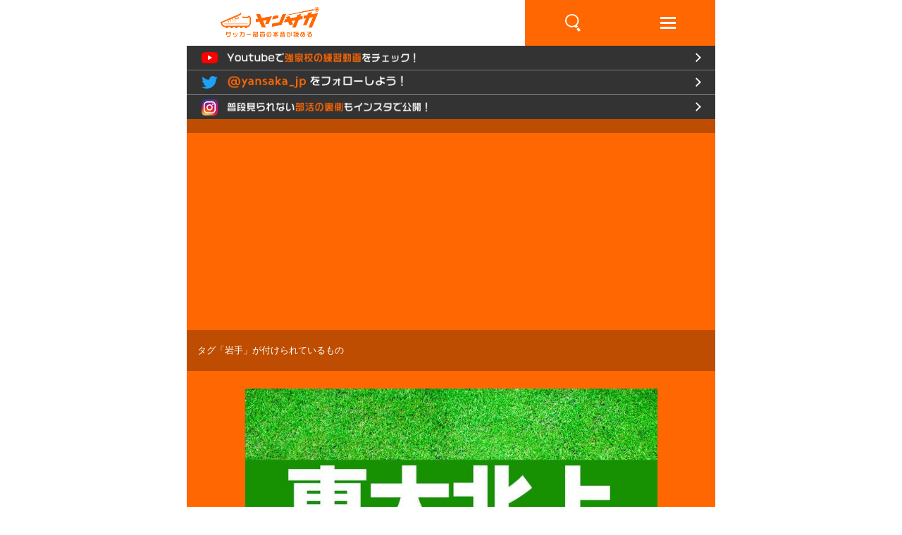

--- FILE ---
content_type: text/html; charset=UTF-8
request_url: https://yansaka.com/mt/mt-search.cgi?IncludeBlogs=8,4,3,2,5&tag=%E5%B2%A9%E6%89%8B&limit=20
body_size: 7267
content:
<!DOCTYPE html>
<html lang="ja">
<head>
    <script>
    /* <![CDATA[ */
    var user = ;
    /* ]]> */
    </script>
    <meta charset="utf-8">
    <title>検索結果｜ヤンサカ</title>
    <meta name="keywords" content="">
    <meta name="description" content="">
    <link rel="canonical" href="http://yansaka.com/">
    <link rel="apple-touch-icon-precomposed" sizes="144x144" href="">
    <link rel="apple-touch-icon-precomposed" sizes="114x114" href="">
    <link rel="apple-touch-icon-precomposed" sizes="72x72" href="">
    <link rel="apple-touch-icon-precomposed" href="">
    <meta name="format-detection" content="telephone=no">
    <meta name="viewport" content="width=device-width, initial-scale=1.0">
    <meta name="apple-mobile-web-app-capable" content="no">

    <!--[if lt IE 9]>
        <script src="https://yansaka.com/assets/js/html5shiv.js"></script>
    <![endif]-->
    <link rel="stylesheet" href="https://yansaka.com/assets/css/font.css">
    <link rel="stylesheet" href="https://yansaka.com/assets/css/form.css">
    <link rel="stylesheet" href="https://yansaka.com/assets/css/style.css">
    <link rel="stylesheet" href="https://yansaka.com/assets/css/slick.css">
    <script src="https://yansaka.com/assets/js/jquery-2.2.0.min.js"></script>
    <script src="https://yansaka.com/assets/js/slick.min.js"></script>
    <script src="https://yansaka.com/assets/js/jquery.heightLine.js"></script>
    <script src="https://yansaka.com/assets/js/scripts.js"></script>
<script src="https://yansaka.com/matome/js/mt.js"></script>
    
    <script type="text/javascript">
    /* <![CDATA[ */

    function getResults(page) {
        page = parseInt(page);
        if (timer) window.clearTimeout(timer);
        var xh = mtGetXmlHttp();
        if (!xh) return false;
        var res = results[page];
        if (!res) return;
        var url = res['next_url'];
        if (!url) return;

        xh.open('GET', url + '&format=js', true);
        xh.onreadystatechange = function() {
            if ( xh.readyState == 4 ) {
                if ( xh.status && ( xh.status != 200 ) ) {
                    // error - ignore
                } else {
                    try {
                        var page_results = eval("(" + xh.responseText + ")");
                        if ( page_results['error'] == null )
                            results[page + 1] = page_results['result'];
                    } catch (e) {
                    }
                }
            }
        };
        xh.send(null);
    }

    function swapContent(direction) {
        if ( direction == undefined ) direction = 1;
        var page_span = document.getElementById('current-page');
        if (!page_span) return true;
        var next_page = direction + parseInt(page_span.innerHTML);
        var res = results[next_page];
        if (!res) return true;
        var content = res['content'];
        if (!content) return true;
        var div = document.getElementById('search-results');
        if (!div) return true;
        div.innerHTML = content;
        timer = window.setTimeout("getResults(" + next_page + ")", 1*1000);
        window.scroll(0, 0);
        return false;
    }
        
    /* ]]> */
    </script>
<!-- Google Tag Manager -->
<script>(function(w,d,s,l,i){w[l]=w[l]||[];w[l].push({'gtm.start':
new Date().getTime(),event:'gtm.js'});var f=d.getElementsByTagName(s)[0],
j=d.createElement(s),dl=l!='dataLayer'?'&l='+l:'';j.async=true;j.src=
'https://www.googletagmanager.com/gtm.js?id='+i+dl;f.parentNode.insertBefore(j,f);
})(window,document,'script','dataLayer','GTM-MWCC9ZQ');</script>
<!-- End Google Tag Manager -->

<script type='text/javascript'>
  var googletag = googletag || {};
  googletag.cmd = googletag.cmd || [];
  (function() {
    var gads = document.createElement('script');
    gads.async = true;
    gads.type = 'text/javascript';
    var useSSL = 'https:' == document.location.protocol;
    gads.src = (useSSL ? 'https:' : 'http:') +
      '//www.googletagservices.com/tag/js/gpt.js';
    var node = document.getElementsByTagName('script')[0];
    node.parentNode.insertBefore(gads, node);
  })();
</script>

<script type='text/javascript'>
  googletag.cmd.push(function() {
    googletag.defineSlot('/21665094/yansaka_Bottom', [300, 250], 'div-gpt-ad-1456734923532-0').addService(googletag.pubads());
    googletag.defineSlot('/21665094/yansaka_Center1', [300, 250], 'div-gpt-ad-1456734923532-1').addService(googletag.pubads());
    googletag.defineSlot('/21665094/yansaka_Center2', [300, 250], 'div-gpt-ad-1456734923532-2').addService(googletag.pubads());
    googletag.defineSlot('/21665094/yansaka_Center3', [300, 250], 'div-gpt-ad-1456734923532-3').addService(googletag.pubads());
    googletag.defineSlot('/21665094/yansaka_Center4', [300, 250], 'div-gpt-ad-1456734923532-4').addService(googletag.pubads());
    googletag.defineSlot('/21665094/yansaka_TOP', [300, 250], 'div-gpt-ad-1456734923532-5').addService(googletag.pubads());
    googletag.defineSlot('/21665094/yansaka_bottom_sp', [320, 100], 'div-gpt-ad-1555294005078-0').addService(googletag.pubads());
    googletag.pubads().enableSingleRequest();
    googletag.enableServices();
  });
</script>
    
</head>
<body id="index">
<div id="fb-root"></div>
<div id="fb-root"></div>
<script>(function(d, s, id) {
    var js, fjs = d.getElementsByTagName(s)[0];
    if (d.getElementById(id)) return;
    js = d.createElement(s); js.id = id;
    js.src = "//connect.facebook.net/ja_JP/sdk.js#xfbml=1&version=v2.0";
    fjs.parentNode.insertBefore(js, fjs);
}(document, 'script', 'facebook-jssdk'));</script>
<script>
window.twttr=(function(d,s,id){var js,fjs=d.getElementsByTagName(s)[0],t=window.twttr||{};if(d.getElementById(id))return;js=d.createElement(s);js.id=id;js.src="https://platform.twitter.com/widgets.js";fjs.parentNode.insertBefore(js,fjs);t._e=[];t.ready=function(f){t._e.push(f);};return t;}(document,"script","twitter-wjs"));
</script>
<header class="header">
        <div class="header clearfix">
        <h1 class="header-logo"><a href="https://yansaka.com/"><img src="https://yansaka.com/assets/images/header-logo.png" alt="ヤンサカ"></a></h1>
            <div id="headerSearchBtn" class="header-search-btn"></div>
            <div id="headerMenuBtn" class="header-menu-btn"></div>
        </div>
        <div id="headerSearchBox" class="header-search-box">
<form method="get" id="head_search" action="https://yansaka.com/mt/mt-search.cgi"><input type="hidden" name="IncludeBlogs" value="2,3,4,5,8"><input type="hidden" name="limit" value="20"><input type="text" name="search" value="" class="header-search" placeholder="キーワードを入力して記事を検索"><input type="submit" value="検索" class="header-submit">
</form>
        </div>
        <div id="headerMenuhBox" class="header-menu-box">
            <ul class="clearfix">
                <li class="navimenu navimenu-left navi-all"><a href="https://yansaka.com/"><i class="icon-icons-02"></i>ALL</a></li>
                <li class="navimenu"><a href="https://yansaka.com/about.html">ヤンサカとは</a></li>
                <li class="navimenu navimenu-left navi-gachi"><a href="https://yansaka.com/gachi/"><i class="icon-icons-03"></i>GACHI</a></li>
                <li class="navimenu"><a href="https://yansaka.com/coach.html">コーチ紹介</a></li>
                <li class="navimenu navimenu-left navi-gear"><a href="https://yansaka.com/gear/"><i class="icon-icons-01"></i>GEAR</a></li>
                <li class="navimenu"><a href="https://yansaka.com/ads.html">広告掲載</a></li>
                <li class="navimenu navimenu-left navi-buzz"><a href="https://yansaka.com/funny/"><i class="icon-icons-04"></i>ゆるネタ</a></li>
                <li class="navimenu"><a href="https://yansaka.com/contact.html">お問い合わせ</a></li>
                <li class="navimenu navimenu-left navi-faq"><a href="https://yansaka.com/qa/"><i class="icon-icons-05"></i>Q & A</a></li>
                <li class="navimenu"><a href="https://yansaka.com/privacy_policy.html">プライバシーポリシー</a></li>
                <li class="navimenu navimenu-left navi-serial"><a href="https://yansaka.com/rensai/"><i class="icon-icons-06"></i>連載</a></li>
                <li class="navimenu"><a href="https://yansaka.com/terms.html">利用規約</a></li>
                <li class="navimenu navimenu-left"><a href="http://www.e-3.jp/" target="_blank">運営会社</a></li>
                <li class="navimenu navi-youtube"><div class="nav-sns-wrap clearfix"><a href="https://www.youtube.com/channel/UCr4NUbqDfiCboYyIqPB3Ayw"><span class="image-youtube"><img src="/assets/images/youtube_logo.png"></span>ヤンサカ編集部<br>チャンネル</a></div></li>
                <li class="navimenu navimenu-left navi-twitter"><div class="nav-sns-wrap clearfix"><a href="https://twitter.com/yansaka_jp"><i class="icon-icons-08"></i>FOLLOW&nbsp;ON<br>TWITTER</a></div></li>
                <li class="navimenu navi-insta"><div class="nav-sns-wrap clearfix"><a href="https://www.instagram.com/yansaka.jp/"><i class="icon-icons-insta"></i>FOLLOW&nbsp;ON<br>INSTAGRAM</a></div></li>
                <!--<li class="navimenu"><a href="https://yansaka.com/mail_magazine.html">メールマガジン</a></li>-->
                
            </ul>
        </div>
            <div>
            <div class="header-banner">
                <a class="header-banner_wrap" href="https://www.youtube.com/channel/UCr4NUbqDfiCboYyIqPB3Ayw">
                    <span class="header-banner_icon">
                        <img src="/assets/images/common/icon_youtube.png" alt="youtube">
                    </span>
                    <div class="header-banner_txt">
                        <img src="/assets/images/common/txt_youtube.png" alt="Youtubeで強豪校の練習動画をチェック！">
                    </div>
                </a>
            </div>
            <div class="header-banner">
                <a class="header-banner_wrap" href="https://twitter.com/yansaka_jp">
                    <span class="header-banner_icon">
                        <img src="/assets/images/common/icon_twitter.png" alt="twitter">
                    </span>
                    <div class="header-banner_txt">
                        <img src="/assets/images/common/txt_twitter.png" alt="@yansaka_jp をフォローしよう！">
                    </div>
                </a>
            </div>
            <div class="header-banner">
                <a class="header-banner_wrap" href="https://www.instagram.com/yansaka.jp/">
                    <span class="header-banner_icon">
                        <img src="/assets/images/common/icon_insta.png" alt="instagram">
                    </span>
                    <div class="header-banner_txt">
                        <img src="/assets/images/common/txt_instagram.png" alt="普段見られない部活の裏側もインスタで公開！">
                    </div>
                </a>
            </div>
        </div>
    </header>

<div class="top-divider"></div>
<div class="top-ad-area box_mid">
        <!-- /21665094/yansaka_TOP -->
        <div id='div-gpt-ad-1456734923532-5' style='height:250px; width:300px;'>
            <script type='text/javascript'>
            googletag.cmd.push(function() { googletag.display('div-gpt-ad-1456734923532-5'); });
            </script>
        </div>
    </div>
<div id="main" class="main">
        <section id="search-results" class="articles-list">
            <h1 class="section-title hidden">検索結果</h1>







    
                            <div class="search-results">
                                <h2 class="search-results-header">
                                
                                
                                    タグ「岩手」が付けられているもの
                                
                                </h2>
                            </div>
                            <div class="search-results-container autopagerize_page_element article-list box_mid">
    
    
        
            <article>
                <a href="https://yansaka.com/gachi/post_004643.html" class="box-link">
            
                    
                    <img src="https://yansaka.com/gachi/assets_c/2021/12/kitakami-thumb-750xauto-13807.jpg" />
                    
            
                    <img src="https://yansaka.com/assets/images/overlay2.png" class="overlay">
                    <div class="article-meta article-meta-single category-gachi">
                    <span class="article-category-label"><span class="article-category-label-mark"></span>ガチ</span>
                    <h3 class="article-list-title">専大北上高校サッカー部メンバー紹介！【第104回全国高校サッカー選手権 メンバー...
</h3>
                        <span class="article-list-date rubik">2025.12.24</span>
                    </div>
                </a>
            </article>
        

    



    
    
        
            <article>
                <a href="https://yansaka.com/gachi/post_004651.html" class="box-link">
            
                    
                    <img src="https://yansaka.com/gachi/assets_c/2022/05/moriokasyogyo-thumb-750xauto-14576.jpg" />
                    
            
                    <img src="https://yansaka.com/assets/images/overlay2.png" class="overlay">
                    <div class="article-meta article-meta-single category-gachi">
                    <span class="article-category-label"><span class="article-category-label-mark"></span>ガチ</span>
                    <h3 class="article-list-title">盛岡商業高校サッカー部メンバー紹介！【2025年インターハイ メンバー更新！】
</h3>
                        <span class="article-list-date rubik">2025.07.27</span>
                    </div>
                </a>
            </article>
        

    



    
    
        
            <article>
                <a href="https://yansaka.com/gachi/post_005374.html" class="box-link">
            
                    
                    <img src="https://yansaka.com/gachi/assets_c/2023/02/9bb5ccbe1b5adc5697eae158eee5711e07dad813-thumb-750xauto-15464.jpg" />
                    
            
                    <img src="https://yansaka.com/assets/images/overlay2.png" class="overlay">
                    <div class="article-meta article-meta-single category-gachi">
                    <span class="article-category-label"><span class="article-category-label-mark"></span>ガチ</span>
                    <h3 class="article-list-title">盛岡誠桜高校サッカー部メンバー紹介！【2025年ルーキーリーグ メンバー更新！】
</h3>
                        <span class="article-list-date rubik">2025.04.24</span>
                    </div>
                </a>
            </article>
        

    



    
    
        
            <article>
                <a href="https://yansaka.com/gachi/post_004668.html" class="box-link">
            
                    
                    <img src="https://yansaka.com/gachi/assets_c/2023/11/210e8b78accfd4a028263255fb75102475dc8f77-thumb-750xauto-16269.jpg" />
                    
            
                    <img src="https://yansaka.com/assets/images/overlay2.png" class="overlay">
                    <div class="article-meta article-meta-single category-gachi">
                    <span class="article-category-label"><span class="article-category-label-mark"></span>ガチ</span>
                    <h3 class="article-list-title">盛岡中央高校サッカー部メンバー紹介！【2025年ルーキーリーグ メンバー更新！】
</h3>
                        <span class="article-list-date rubik">2025.04.24</span>
                    </div>
                </a>
            </article>
        

    



    
    
        
            <article>
                <a href="https://yansaka.com/gachi/post_004069.html" class="box-link">
            
                    
                    <img src="https://yansaka.com/gachi/assets_c/2023/12/toono-thumb-750xauto-16312.jpg" />
                    
            
                    <img src="https://yansaka.com/assets/images/overlay2.png" class="overlay">
                    <div class="article-meta article-meta-single category-gachi">
                    <span class="article-category-label"><span class="article-category-label-mark"></span>ガチ</span>
                    <h3 class="article-list-title">遠野高校サッカー部メンバー紹介！【プリンスリーグ2025 メンバー更新！】
</h3>
                        <span class="article-list-date rubik">2025.04.16</span>
                    </div>
                </a>
            </article>
        

    
<div class="ad-area-wrap box_mid">
            <div class="ad-area box_mid">
                <!-- /21665094/yansaka_Center1 -->
                <div id='div-gpt-ad-1456734923532-1' style='height:250px; width:300px;'>
                <script type='text/javascript'>
                googletag.cmd.push(function() { googletag.display('div-gpt-ad-1456734923532-1'); });
                </script>
                </div>
            </div>
        </div>
    



    
    
        
            <article>
                <a href="https://yansaka.com/funny/post_005602.html" class="box-link">
            
                    
                    <img src="https://yansaka.com/funny/assets_c/2023/07/abe-thumb-750xauto-16062.jpg" />
                    
            
                    <img src="https://yansaka.com/assets/images/overlay2.png" class="overlay">
                    <div class="article-meta article-meta-single category-buzz">
                    <span class="article-category-label"><span class="article-category-label-mark"></span>ゆるネタ</span>
                    <h3 class="article-list-title">【遠野】『サッカーに関われていることが幸せだから、つらいと思ったことはありません...
</h3>
                        <span class="article-list-date rubik">2023.08.22</span>
                    </div>
                </a>
            </article>
        

    



    
    
        
            <article>
                <a href="https://yansaka.com/funny/post_005601.html" class="box-link">
            
                    
                    <img src="https://yansaka.com/funny/assets_c/2023/07/25c084f09c55715fe1319772f25b14c678f5e371-thumb-750xauto-16061.jpg" />
                    
            
                    <img src="https://yansaka.com/assets/images/overlay2.png" class="overlay">
                    <div class="article-meta article-meta-single category-buzz">
                    <span class="article-category-label"><span class="article-category-label-mark"></span>ゆるネタ</span>
                    <h3 class="article-list-title">【遠野】『遠野か専大北上か、ずっと悩んでいた』そんな昆野翔太が遠野を選んだ理由...
</h3>
                        <span class="article-list-date rubik">2023.08.21</span>
                    </div>
                </a>
            </article>
        

    



    
    
        
            <article>
                <a href="https://yansaka.com/funny/post_005600.html" class="box-link">
            
                    
                    <img src="https://yansaka.com/funny/assets_c/2023/07/27658aa3d0dc6e909189b822f49b0f59db797046-thumb-750xauto-16060.jpg" />
                    
            
                    <img src="https://yansaka.com/assets/images/overlay2.png" class="overlay">
                    <div class="article-meta article-meta-single category-buzz">
                    <span class="article-category-label"><span class="article-category-label-mark"></span>ゆるネタ</span>
                    <h3 class="article-list-title">【遠野】『小学生の頃から遠野高校のユニフォームに憧れがあった』佐々木湧太が遠野...
</h3>
                        <span class="article-list-date rubik">2023.08.18</span>
                    </div>
                </a>
            </article>
        

    



    
    
        
            <article>
                <a href="https://yansaka.com/funny/post_005599.html" class="box-link">
            
                    
                    <img src="https://yansaka.com/funny/assets_c/2023/07/hatakeyama-thumb-750xauto-16059.jpg" />
                    
            
                    <img src="https://yansaka.com/assets/images/overlay2.png" class="overlay">
                    <div class="article-meta article-meta-single category-buzz">
                    <span class="article-category-label"><span class="article-category-label-mark"></span>ゆるネタ</span>
                    <h3 class="article-list-title">【遠野】『いつも通りやり切ることも大事』遠野のキャプテン・畠山哉人が試合中に意識...
</h3>
                        <span class="article-list-date rubik">2023.08.17</span>
                    </div>
                </a>
            </article>
        

    



    
    
        
            <article>
                <a href="https://yansaka.com/funny/post_005452.html" class="box-link">
            
                    
                    <img src="https://yansaka.com/funny/assets_c/2023/03/0e266194930960a082c14b6871e4add3c023a848-thumb-750xauto-15671.jpg" />
                    
            
                    <img src="https://yansaka.com/assets/images/overlay2.png" class="overlay">
                    <div class="article-meta article-meta-single category-buzz">
                    <span class="article-category-label"><span class="article-category-label-mark"></span>ゆるネタ</span>
                    <h3 class="article-list-title">【専大北上】『筋肉マニアによるボディービルコミュニティーがあり...』専大北上...
</h3>
                        <span class="article-list-date rubik">2023.04.05</span>
                    </div>
                </a>
            </article>
        

    
<div class="ad-area-wrap box_mid">
            <div class="ad-area box_mid">
                <!-- /21665094/yansaka_Center2 -->
                <div id='div-gpt-ad-1456734923532-2' style='height:250px; width:300px;'>
                <script type='text/javascript'>
                googletag.cmd.push(function() { googletag.display('div-gpt-ad-1456734923532-2'); });
                </script>
                </div>
            </div>
        </div>
    



    
    
        
            <article>
                <a href="https://yansaka.com/funny/post_005451.html" class="box-link">
            
                    
                    <img src="https://yansaka.com/funny/assets_c/2023/03/kikuchi-thumb-750xauto-15669.jpg" />
                    
            
                    <img src="https://yansaka.com/assets/images/overlay2.png" class="overlay">
                    <div class="article-meta article-meta-single category-buzz">
                    <span class="article-category-label"><span class="article-category-label-mark"></span>ゆるネタ</span>
                    <h3 class="article-list-title">【専大北上】菊池弥陽が『このチームでサッカーがしたい』と感じた理由は？【進路】
</h3>
                        <span class="article-list-date rubik">2023.04.04</span>
                    </div>
                </a>
            </article>
        

    



    
    
        
            <article>
                <a href="https://yansaka.com/funny/post_005450.html" class="box-link">
            
                    
                    <img src="https://yansaka.com/funny/assets_c/2023/03/c854349aefdee06b4a624f57b5b4eec6840f4f42-thumb-750xauto-15668.jpg" />
                    
            
                    <img src="https://yansaka.com/assets/images/overlay2.png" class="overlay">
                    <div class="article-meta article-meta-single category-buzz">
                    <span class="article-category-label"><span class="article-category-label-mark"></span>ゆるネタ</span>
                    <h3 class="article-list-title">【専大北上】『他からも誘いはいただいていたのですが...』栃木出身の金田遼平が...
</h3>
                        <span class="article-list-date rubik">2023.04.03</span>
                    </div>
                </a>
            </article>
        

    



    
    
        
            <article>
                <a href="https://yansaka.com/funny/post_005449.html" class="box-link">
            
                    
                    <img src="https://yansaka.com/funny/assets_c/2023/03/kasai-thumb-750xauto-15667.jpg" />
                    
            
                    <img src="https://yansaka.com/assets/images/overlay2.png" class="overlay">
                    <div class="article-meta article-meta-single category-buzz">
                    <span class="article-category-label"><span class="article-category-label-mark"></span>ゆるネタ</span>
                    <h3 class="article-list-title">【専大北上】80人の部員をまとめる葛西創太キャプテンが意識していることは？【キャ...
</h3>
                        <span class="article-list-date rubik">2023.03.31</span>
                    </div>
                </a>
            </article>
        

    



    
    
        
            <article>
                <a href="https://yansaka.com/funny/post_005340.html" class="box-link">
            
                    
                    <img src="https://yansaka.com/funny/assets_c/2022/12/9dcea077e8e0e4c0cba983e677c40cf0f32d5212-thumb-750xauto-15377.jpg" />
                    
            
                    <img src="https://yansaka.com/assets/images/overlay2.png" class="overlay">
                    <div class="article-meta article-meta-single category-buzz">
                    <span class="article-category-label"><span class="article-category-label-mark"></span>ゆるネタ</span>
                    <h3 class="article-list-title">【盛岡商業】『普段は学校の土のグラウンドで練習しているんですけど』FW髙橋頼央が...
</h3>
                        <span class="article-list-date rubik">2022.12.27</span>
                    </div>
                </a>
            </article>
        

    



    
    
        
            <article>
                <a href="https://yansaka.com/funny/post_005339.html" class="box-link">
            
                    
                    <img src="https://yansaka.com/funny/assets_c/2022/12/2d4c9778e2bd040149dc5252d315abdeefea7197-thumb-750xauto-15376.jpg" />
                    
            
                    <img src="https://yansaka.com/assets/images/overlay2.png" class="overlay">
                    <div class="article-meta article-meta-single category-buzz">
                    <span class="article-category-label"><span class="article-category-label-mark"></span>ゆるネタ</span>
                    <h3 class="article-list-title">【盛岡商業】『はじめは青森の高校にという思いも』。DF五日市楓雅が最終的に盛岡商...
</h3>
                        <span class="article-list-date rubik">2022.12.27</span>
                    </div>
                </a>
            </article>
        

    
<div class="ad-area-wrap box_mid">
            <div class="ad-area box_mid">
                <!-- /21665094/yansaka_Center3 -->
                <div id='div-gpt-ad-1456734923532-3' style='height:250px; width:300px;'>
                <script type='text/javascript'>
                googletag.cmd.push(function() { googletag.display('div-gpt-ad-1456734923532-3'); });
                </script>
                </div>
            </div>
        </div>
    



    
    
        
            <article>
                <a href="https://yansaka.com/funny/post_005338.html" class="box-link">
            
                    
                    <img src="https://yansaka.com/funny/assets_c/2022/12/45de8550a008574b699087f486fda750854a8959-thumb-750xauto-15375.jpg" />
                    
            
                    <img src="https://yansaka.com/assets/images/overlay2.png" class="overlay">
                    <div class="article-meta article-meta-single category-buzz">
                    <span class="article-category-label"><span class="article-category-label-mark"></span>ゆるネタ</span>
                    <h3 class="article-list-title">【盛岡商業】『専修大学北上高校や花巻東高校に行くメンバーが多く...』GK小原健...
</h3>
                        <span class="article-list-date rubik">2022.12.27</span>
                    </div>
                </a>
            </article>
        

    



    
    
        
            <article>
                <a href="https://yansaka.com/funny/post_005337.html" class="box-link">
            
                    
                    <img src="https://yansaka.com/funny/assets_c/2022/12/4cff8eb9207bcefd3b849b5a5b2036e05c1bb008-thumb-750xauto-15374.jpg" />
                    
            
                    <img src="https://yansaka.com/assets/images/overlay2.png" class="overlay">
                    <div class="article-meta article-meta-single category-buzz">
                    <span class="article-category-label"><span class="article-category-label-mark"></span>ゆるネタ</span>
                    <h3 class="article-list-title">【盛岡商業】大町陽斗キャプテンが語る『伝統校のキャプテンという重圧』【キャプテン...
</h3>
                        <span class="article-list-date rubik">2022.12.27</span>
                    </div>
                </a>
            </article>
        

    



    
    
        
            <article>
                <a href="https://yansaka.com/gachi/post_005368.html" class="box-link">
            
                    
                    <img src="https://yansaka.com/gachi/assets_c/2023/02/ab714a638423451b2a288fb2f209558bc398215d-thumb-750xauto-15451.jpg" />
                    
            
                    <img src="https://yansaka.com/assets/images/overlay2.png" class="overlay">
                    <div class="article-meta article-meta-single category-gachi">
                    <span class="article-category-label"><span class="article-category-label-mark"></span>ガチ</span>
                    <h3 class="article-list-title">盛岡市立高校サッカー部メンバー紹介！【2022年度東北ルーキーリーグ】
</h3>
                        <span class="article-list-date rubik">2022.12.27</span>
                    </div>
                </a>
            </article>
        

    



    
    
        
            <article>
                <a href="https://yansaka.com/funny/post_005241.html" class="box-link">
            
                    
                    <img src="https://yansaka.com/funny/assets_c/2022/10/218d12aaaa91850697b54963223f09351f48f1d0-thumb-750xauto-15142.jpg" />
                    
            
                    <img src="https://yansaka.com/assets/images/overlay2.png" class="overlay">
                    <div class="article-meta article-meta-single category-buzz">
                    <span class="article-category-label"><span class="article-category-label-mark"></span>ゆるネタ</span>
                    <h3 class="article-list-title">【専大北上】寮生活を経て得られた『仲間』と『サッカーと向き合える時間』がモチベー...
</h3>
                        <span class="article-list-date rubik">2022.10.07</span>
                    </div>
                </a>
            </article>
        

    



    
    
        
            <article>
                <a href="https://yansaka.com/funny/post_005240.html" class="box-link">
            
                    
                    <img src="https://yansaka.com/funny/assets_c/2022/10/6d4606abe756e5c99af6aa0ce396c035d00dda4b-thumb-750xauto-15140.jpg" />
                    
            
                    <img src="https://yansaka.com/assets/images/overlay2.png" class="overlay">
                    <div class="article-meta article-meta-single category-buzz">
                    <span class="article-category-label"><span class="article-category-label-mark"></span>ゆるネタ</span>
                    <h3 class="article-list-title">【専大北上】専大北上高校サッカー部、栄光寮での生活のリアルとは？【寮生活】
</h3>
                        <span class="article-list-date rubik">2022.10.06</span>
                    </div>
                </a>
            </article>
        

    
                            </div>
    



<div class="ad-area-wrap box_mid">
            <div class="ad-area box_mid">
                <!-- /21665094/yansaka_Center4 -->
                <div id='div-gpt-ad-1456734923532-4' style='height:250px; width:300px;'>
                <script type='text/javascript'>
                googletag.cmd.push(function() { googletag.display('div-gpt-ad-1456734923532-4'); });
                </script>
                </div>
            </div>
        </div>

    

        </section><!-- /.articles-list -->
<div class="archive-pagination">
                                <div id="searchPagination" class="content-nav">
                                    <span id="current-page" class="current_page pager-item">1</span><a href="https://yansaka.com/mt/mt-search.cgi?search=%E5%B2%A9%E6%89%8B&__mode=tag&IncludeBlogs=8%2C4%2C3%2C2%2C5&blog_id=8&limit=20&page=2" class="pager-item">2</a><a href="https://yansaka.com/mt/mt-search.cgi?search=%E5%B2%A9%E6%89%8B&__mode=tag&IncludeBlogs=8%2C4%2C3%2C2%2C5&blog_id=8&limit=20&page=3" class="pager-item">3</a><a href="https://yansaka.com/mt/mt-search.cgi?search=%E5%B2%A9%E6%89%8B&__mode=tag&IncludeBlogs=8%2C4%2C3%2C2%2C5&blog_id=8&limit=20&page=2" rel="next" onclick="return swapContent();">&gt;</a>
                                </div>

<script>
<!--
var div = document.getElementById('search-results');
var results = {
    '1': {
        'content': div.innerHTML,
        'next_url': 'https://yansaka.com/mt/mt-search.cgi?search=%E5%B2%A9%E6%89%8B&__mode=tag&IncludeBlogs=8%2C4%2C3%2C2%2C5&blog_id=8&limit=20&page=2'
    }
};
var timer = window.setTimeout("getResults(" + 1 + ")", 1*1000);
//-->
</script>

<script>
$(function(){
    var totalEntries = 51;
    if( totalEntries > 0 ) {
    var paginationParent = $('#searchPagination');
    var current = 1;
    var entriesPerPage = 20;
    var totalPages = Math.ceil( totalEntries / entriesPerPage);
    var firstToShow, lastToShow;
    if( totalPages > 5 ) {
        if( current <= 3 ) {
        paginationParent.find('.pager-item:gt(4)').css('display','none');
        } else {
            if( current + 2 <= totalPages ) {
                // count starts from zero
                firstToShow = current - 2 - 1;
                lastToShow = current + 2 - 1;
                paginationParent.find('.pager-item:gt('+lastToShow+')').css('display','none');
                paginationParent.find('.pager-item:lt('+firstToShow+')').css('display','none');
            } else if(current >= totalPages - 1) {
                firstToShow = totalPages - 5;
                paginationParent.find('.pager-item:lt('+firstToShow+')').css('display','none');
            }
        }
    }
}
});
</script>
</div>
        <aside>
        <div class="ad-area-wrap box_mid">
            <div class="ad-area box_mid">
                <!-- /21665094/yansaka_Bottom -->
                <div id='div-gpt-ad-1456734923532-0' style='height:250px; width:300px;'>
                <script type='text/javascript'>
                googletag.cmd.push(function() { googletag.display('div-gpt-ad-1456734923532-0'); });
                </script>
                </div>
            </div>
        </div><form method="get" id="search" action="https://yansaka.com/mt/mt-search.cgi">

      <input type="hidden" name="IncludeBlogs" value="2,3,4,5,8">

        <div class="top-search box_small">
            <h2 class="section-title hidden">記事を検索</h2>
            <div class="top-search-box clearfix">
              <input type="hidden" name="limit" value="20">
                  <input type="text" name="search" value="" placeholder="キーワードを入力して記事を検索"><input type="submit" value="">
            </div>
        </div>
</form><div class="sns-follow box_narrow">
            <h2 class="sns-follow-title">
            <img src="https://yansaka.com/assets/images/sns/sns-title.png" alt="SNSでフォロー">
            </h2>
            <ul class="clearfix">
                <li><a href="https://twitter.com/intent/follow?screen_name=yansaka_jp"><i class="icon-icons-08"></i></a></li>
            
                <li><a href="https://www.youtube.com/channel/UCr4NUbqDfiCboYyIqPB3Ayw" target="blank"><span class="youtube_icon"></span></a></li>
                <li><a href="https://www.facebook.com/yansaka.jp/" target="blank"><i class="icon-icons-10"></i></a></li>
            </ul>
        </div><!-- Google Tag Manager -->
<noscript><iframe src="//www.googletagmanager.com/ns.html?id=GTM-544T4K"
height="0" width="0" style="display:none;visibility:hidden"></iframe></noscript>
<script>(function(w,d,s,l,i){w[l]=w[l]||[];w[l].push({'gtm.start':
new Date().getTime(),event:'gtm.js'});var f=d.getElementsByTagName(s)[0],
j=d.createElement(s),dl=l!='dataLayer'?'&l='+l:'';j.async=true;j.src=
'//www.googletagmanager.com/gtm.js?id='+i+dl;f.parentNode.insertBefore(j,f);
})(window,document,'script','dataLayer','GTM-544T4K');</script>
<!-- End Google Tag Manager -->

<!-- Google tag (gtag.js) -->
<script async src="https://www.googletagmanager.com/gtag/js?id=G-7GXKJ1DDZC"></script>
<script>
  window.dataLayer = window.dataLayer || [];
  function gtag(){dataLayer.push(arguments);}
  gtag('js', new Date());

  gtag('config', 'G-7GXKJ1DDZC');
</script>
        </aside>
    </div><!-- /#main.main -->
<div class="to-pagetop">
    <a href="#">PAGE TOP</a>
</div>

<div class="float_banner js-float">
	<div class="close_banner">×</div>
	<div id='div-gpt-ad-1555294005078-0' style='height:100px; width:320px; margin: 0 auto;'>
		<script>
		googletag.cmd.push(function() { googletag.display('div-gpt-ad-1555294005078-0'); });
		</script>
	</div>
</div>

<footer id="footer">
<div class="footer-menu">
            <ul class="clearfix">
                <li class="footer-menu-all"><a href="https://yansaka.com/">ALL</a></li>
                <li class="footer-menu-gachi"><a href="https://yansaka.com/gachi/">GACHI</a></li>
                <li class="footer-menu-gear"><a href="https://yansaka.com/gear/">GEAR</a></li>
                <li class="footer-menu-buzz"><a href="https://yansaka.com/funny/">ゆるネタ</a></li>
                <li class="footer-menu-faq"><a href="https://yansaka.com/qa/">Q & A</a></li>
                <li class="footer-menu-serial"><a href="https://yansaka.com/rensai/">連載</a></li>
                
            </ul>
        </div>

        <div class="footer-corporate-menu">
            <ul class="clearfix">
                <li><a href="https://yansaka.com/about.html">ヤンサカとは</a></li>
                <li><a href="https://yansaka.com/ads.html">広告掲載</a></li>
                <li><a href="https://yansaka.com/contact.html">お問い合わせ</a></li>
                <li><a href="https://yansaka.com/privacy_policy.html">プライバシーポリシー</a></li>
                <li><a href="https://yansaka.com/terms.html">利用規約</a></li>
                <!--<li><a href="https://yansaka.com/mail_magazine.html">メールマガジン</a></li>-->
                <li><a href="http://www.e-3.jp/" target="_blank">運営会社</a></li>
            </ul>
        </div>
        <div class="copyrights rubik">
            <p>&copy; YANSAKA 2016</p>
        </div>
    </footer>
</body>
</html>


--- FILE ---
content_type: text/html; charset=utf-8
request_url: https://www.google.com/recaptcha/api2/aframe
body_size: 264
content:
<!DOCTYPE HTML><html><head><meta http-equiv="content-type" content="text/html; charset=UTF-8"></head><body><script nonce="NJ8agbJcOSlfronovWu1hQ">/** Anti-fraud and anti-abuse applications only. See google.com/recaptcha */ try{var clients={'sodar':'https://pagead2.googlesyndication.com/pagead/sodar?'};window.addEventListener("message",function(a){try{if(a.source===window.parent){var b=JSON.parse(a.data);var c=clients[b['id']];if(c){var d=document.createElement('img');d.src=c+b['params']+'&rc='+(localStorage.getItem("rc::a")?sessionStorage.getItem("rc::b"):"");window.document.body.appendChild(d);sessionStorage.setItem("rc::e",parseInt(sessionStorage.getItem("rc::e")||0)+1);localStorage.setItem("rc::h",'1768885394096');}}}catch(b){}});window.parent.postMessage("_grecaptcha_ready", "*");}catch(b){}</script></body></html>